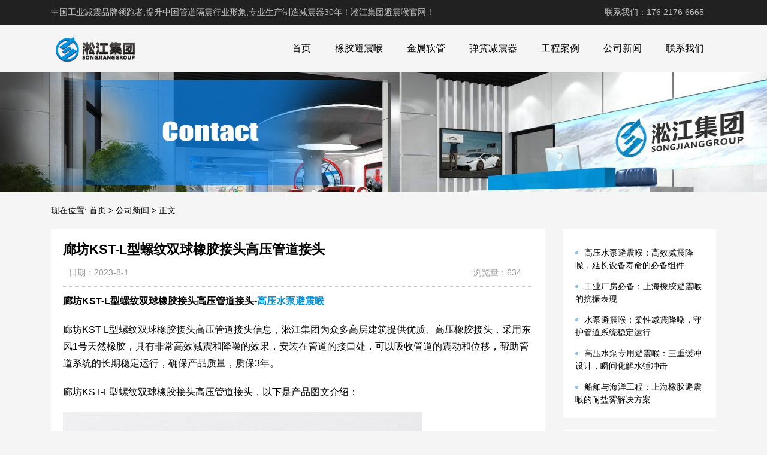

--- FILE ---
content_type: text/html; charset=UTF-8
request_url: http://www.jiuhu.cc/1311.html
body_size: 8115
content:
<!DOCTYPE html>
<html>
<head>
<link rel="icon" href="http://www.jiuhu.cc/wp-content/uploads/2018/04/jiuhu.cc_2018-04-19_03-09-41.png" type="image/x-icon" />
<link rel="shortcut icon" href="http://www.jiuhu.cc/wp-content/uploads/2018/04/jiuhu.cc_2018-04-19_03-09-41.png" type="image/x-icon" />
<meta charset="UTF-8">
<meta name="viewport" content="width=device-width, initial-scale=1">
<meta http-equiv="Cache-Control" content="no-transform" /> 
<meta http-equiv="Cache-Control" content="no-siteapp" />
<meta name="applicable-device" content="pc,mobile">
<meta http-equiv="X-UA-Compatible" content="IE=edge">
<meta name="format-detection" content="telephone=no">
<title>廊坊KST-L型螺纹双球橡胶接头高压管道接头 - 淞江集团避震喉官网</title>
<meta name="description" content="廊坊KST-L型螺纹双球橡胶接头高压管道接头信息，淞江集团为众多高层建筑提供优质、高压橡胶接头，采用东风1号天然橡胶，具有非常高效减震和降噪的效果，安装在管道的接口处，可以吸收管道的震动和位移，帮助管道系统的长期稳定运行，确保产品质量，质保3年。" />
<meta name="keywords" content="KST-L型螺纹双球橡胶接头高压管道接头" />
<meta name='robots' content='max-image-preview:large' />
<link rel='dns-prefetch' href='//www.jiuhu.cc' />
<link rel='stylesheet' id='wp-block-library-css' href='http://www.jiuhu.cc/wp-includes/css/dist/block-library/style.min.css?ver=6.2.8' type='text/css' media='all' />
<link rel='stylesheet' id='classic-theme-styles-css' href='http://www.jiuhu.cc/wp-includes/css/classic-themes.min.css?ver=6.2.8' type='text/css' media='all' />
<style id='global-styles-inline-css' type='text/css'>
body{--wp--preset--color--black: #000000;--wp--preset--color--cyan-bluish-gray: #abb8c3;--wp--preset--color--white: #ffffff;--wp--preset--color--pale-pink: #f78da7;--wp--preset--color--vivid-red: #cf2e2e;--wp--preset--color--luminous-vivid-orange: #ff6900;--wp--preset--color--luminous-vivid-amber: #fcb900;--wp--preset--color--light-green-cyan: #7bdcb5;--wp--preset--color--vivid-green-cyan: #00d084;--wp--preset--color--pale-cyan-blue: #8ed1fc;--wp--preset--color--vivid-cyan-blue: #0693e3;--wp--preset--color--vivid-purple: #9b51e0;--wp--preset--gradient--vivid-cyan-blue-to-vivid-purple: linear-gradient(135deg,rgba(6,147,227,1) 0%,rgb(155,81,224) 100%);--wp--preset--gradient--light-green-cyan-to-vivid-green-cyan: linear-gradient(135deg,rgb(122,220,180) 0%,rgb(0,208,130) 100%);--wp--preset--gradient--luminous-vivid-amber-to-luminous-vivid-orange: linear-gradient(135deg,rgba(252,185,0,1) 0%,rgba(255,105,0,1) 100%);--wp--preset--gradient--luminous-vivid-orange-to-vivid-red: linear-gradient(135deg,rgba(255,105,0,1) 0%,rgb(207,46,46) 100%);--wp--preset--gradient--very-light-gray-to-cyan-bluish-gray: linear-gradient(135deg,rgb(238,238,238) 0%,rgb(169,184,195) 100%);--wp--preset--gradient--cool-to-warm-spectrum: linear-gradient(135deg,rgb(74,234,220) 0%,rgb(151,120,209) 20%,rgb(207,42,186) 40%,rgb(238,44,130) 60%,rgb(251,105,98) 80%,rgb(254,248,76) 100%);--wp--preset--gradient--blush-light-purple: linear-gradient(135deg,rgb(255,206,236) 0%,rgb(152,150,240) 100%);--wp--preset--gradient--blush-bordeaux: linear-gradient(135deg,rgb(254,205,165) 0%,rgb(254,45,45) 50%,rgb(107,0,62) 100%);--wp--preset--gradient--luminous-dusk: linear-gradient(135deg,rgb(255,203,112) 0%,rgb(199,81,192) 50%,rgb(65,88,208) 100%);--wp--preset--gradient--pale-ocean: linear-gradient(135deg,rgb(255,245,203) 0%,rgb(182,227,212) 50%,rgb(51,167,181) 100%);--wp--preset--gradient--electric-grass: linear-gradient(135deg,rgb(202,248,128) 0%,rgb(113,206,126) 100%);--wp--preset--gradient--midnight: linear-gradient(135deg,rgb(2,3,129) 0%,rgb(40,116,252) 100%);--wp--preset--duotone--dark-grayscale: url('#wp-duotone-dark-grayscale');--wp--preset--duotone--grayscale: url('#wp-duotone-grayscale');--wp--preset--duotone--purple-yellow: url('#wp-duotone-purple-yellow');--wp--preset--duotone--blue-red: url('#wp-duotone-blue-red');--wp--preset--duotone--midnight: url('#wp-duotone-midnight');--wp--preset--duotone--magenta-yellow: url('#wp-duotone-magenta-yellow');--wp--preset--duotone--purple-green: url('#wp-duotone-purple-green');--wp--preset--duotone--blue-orange: url('#wp-duotone-blue-orange');--wp--preset--font-size--small: 13px;--wp--preset--font-size--medium: 20px;--wp--preset--font-size--large: 36px;--wp--preset--font-size--x-large: 42px;--wp--preset--spacing--20: 0.44rem;--wp--preset--spacing--30: 0.67rem;--wp--preset--spacing--40: 1rem;--wp--preset--spacing--50: 1.5rem;--wp--preset--spacing--60: 2.25rem;--wp--preset--spacing--70: 3.38rem;--wp--preset--spacing--80: 5.06rem;--wp--preset--shadow--natural: 6px 6px 9px rgba(0, 0, 0, 0.2);--wp--preset--shadow--deep: 12px 12px 50px rgba(0, 0, 0, 0.4);--wp--preset--shadow--sharp: 6px 6px 0px rgba(0, 0, 0, 0.2);--wp--preset--shadow--outlined: 6px 6px 0px -3px rgba(255, 255, 255, 1), 6px 6px rgba(0, 0, 0, 1);--wp--preset--shadow--crisp: 6px 6px 0px rgba(0, 0, 0, 1);}:where(.is-layout-flex){gap: 0.5em;}body .is-layout-flow > .alignleft{float: left;margin-inline-start: 0;margin-inline-end: 2em;}body .is-layout-flow > .alignright{float: right;margin-inline-start: 2em;margin-inline-end: 0;}body .is-layout-flow > .aligncenter{margin-left: auto !important;margin-right: auto !important;}body .is-layout-constrained > .alignleft{float: left;margin-inline-start: 0;margin-inline-end: 2em;}body .is-layout-constrained > .alignright{float: right;margin-inline-start: 2em;margin-inline-end: 0;}body .is-layout-constrained > .aligncenter{margin-left: auto !important;margin-right: auto !important;}body .is-layout-constrained > :where(:not(.alignleft):not(.alignright):not(.alignfull)){max-width: var(--wp--style--global--content-size);margin-left: auto !important;margin-right: auto !important;}body .is-layout-constrained > .alignwide{max-width: var(--wp--style--global--wide-size);}body .is-layout-flex{display: flex;}body .is-layout-flex{flex-wrap: wrap;align-items: center;}body .is-layout-flex > *{margin: 0;}:where(.wp-block-columns.is-layout-flex){gap: 2em;}.has-black-color{color: var(--wp--preset--color--black) !important;}.has-cyan-bluish-gray-color{color: var(--wp--preset--color--cyan-bluish-gray) !important;}.has-white-color{color: var(--wp--preset--color--white) !important;}.has-pale-pink-color{color: var(--wp--preset--color--pale-pink) !important;}.has-vivid-red-color{color: var(--wp--preset--color--vivid-red) !important;}.has-luminous-vivid-orange-color{color: var(--wp--preset--color--luminous-vivid-orange) !important;}.has-luminous-vivid-amber-color{color: var(--wp--preset--color--luminous-vivid-amber) !important;}.has-light-green-cyan-color{color: var(--wp--preset--color--light-green-cyan) !important;}.has-vivid-green-cyan-color{color: var(--wp--preset--color--vivid-green-cyan) !important;}.has-pale-cyan-blue-color{color: var(--wp--preset--color--pale-cyan-blue) !important;}.has-vivid-cyan-blue-color{color: var(--wp--preset--color--vivid-cyan-blue) !important;}.has-vivid-purple-color{color: var(--wp--preset--color--vivid-purple) !important;}.has-black-background-color{background-color: var(--wp--preset--color--black) !important;}.has-cyan-bluish-gray-background-color{background-color: var(--wp--preset--color--cyan-bluish-gray) !important;}.has-white-background-color{background-color: var(--wp--preset--color--white) !important;}.has-pale-pink-background-color{background-color: var(--wp--preset--color--pale-pink) !important;}.has-vivid-red-background-color{background-color: var(--wp--preset--color--vivid-red) !important;}.has-luminous-vivid-orange-background-color{background-color: var(--wp--preset--color--luminous-vivid-orange) !important;}.has-luminous-vivid-amber-background-color{background-color: var(--wp--preset--color--luminous-vivid-amber) !important;}.has-light-green-cyan-background-color{background-color: var(--wp--preset--color--light-green-cyan) !important;}.has-vivid-green-cyan-background-color{background-color: var(--wp--preset--color--vivid-green-cyan) !important;}.has-pale-cyan-blue-background-color{background-color: var(--wp--preset--color--pale-cyan-blue) !important;}.has-vivid-cyan-blue-background-color{background-color: var(--wp--preset--color--vivid-cyan-blue) !important;}.has-vivid-purple-background-color{background-color: var(--wp--preset--color--vivid-purple) !important;}.has-black-border-color{border-color: var(--wp--preset--color--black) !important;}.has-cyan-bluish-gray-border-color{border-color: var(--wp--preset--color--cyan-bluish-gray) !important;}.has-white-border-color{border-color: var(--wp--preset--color--white) !important;}.has-pale-pink-border-color{border-color: var(--wp--preset--color--pale-pink) !important;}.has-vivid-red-border-color{border-color: var(--wp--preset--color--vivid-red) !important;}.has-luminous-vivid-orange-border-color{border-color: var(--wp--preset--color--luminous-vivid-orange) !important;}.has-luminous-vivid-amber-border-color{border-color: var(--wp--preset--color--luminous-vivid-amber) !important;}.has-light-green-cyan-border-color{border-color: var(--wp--preset--color--light-green-cyan) !important;}.has-vivid-green-cyan-border-color{border-color: var(--wp--preset--color--vivid-green-cyan) !important;}.has-pale-cyan-blue-border-color{border-color: var(--wp--preset--color--pale-cyan-blue) !important;}.has-vivid-cyan-blue-border-color{border-color: var(--wp--preset--color--vivid-cyan-blue) !important;}.has-vivid-purple-border-color{border-color: var(--wp--preset--color--vivid-purple) !important;}.has-vivid-cyan-blue-to-vivid-purple-gradient-background{background: var(--wp--preset--gradient--vivid-cyan-blue-to-vivid-purple) !important;}.has-light-green-cyan-to-vivid-green-cyan-gradient-background{background: var(--wp--preset--gradient--light-green-cyan-to-vivid-green-cyan) !important;}.has-luminous-vivid-amber-to-luminous-vivid-orange-gradient-background{background: var(--wp--preset--gradient--luminous-vivid-amber-to-luminous-vivid-orange) !important;}.has-luminous-vivid-orange-to-vivid-red-gradient-background{background: var(--wp--preset--gradient--luminous-vivid-orange-to-vivid-red) !important;}.has-very-light-gray-to-cyan-bluish-gray-gradient-background{background: var(--wp--preset--gradient--very-light-gray-to-cyan-bluish-gray) !important;}.has-cool-to-warm-spectrum-gradient-background{background: var(--wp--preset--gradient--cool-to-warm-spectrum) !important;}.has-blush-light-purple-gradient-background{background: var(--wp--preset--gradient--blush-light-purple) !important;}.has-blush-bordeaux-gradient-background{background: var(--wp--preset--gradient--blush-bordeaux) !important;}.has-luminous-dusk-gradient-background{background: var(--wp--preset--gradient--luminous-dusk) !important;}.has-pale-ocean-gradient-background{background: var(--wp--preset--gradient--pale-ocean) !important;}.has-electric-grass-gradient-background{background: var(--wp--preset--gradient--electric-grass) !important;}.has-midnight-gradient-background{background: var(--wp--preset--gradient--midnight) !important;}.has-small-font-size{font-size: var(--wp--preset--font-size--small) !important;}.has-medium-font-size{font-size: var(--wp--preset--font-size--medium) !important;}.has-large-font-size{font-size: var(--wp--preset--font-size--large) !important;}.has-x-large-font-size{font-size: var(--wp--preset--font-size--x-large) !important;}
.wp-block-navigation a:where(:not(.wp-element-button)){color: inherit;}
:where(.wp-block-columns.is-layout-flex){gap: 2em;}
.wp-block-pullquote{font-size: 1.5em;line-height: 1.6;}
</style>
<link rel='stylesheet' id='gudengbao-css' href='http://www.jiuhu.cc/wp-content/themes/xsding.2021.8.2/css/gudengbao.css?ver=6.2.8' type='text/css' media='all' />
<link rel='stylesheet' id='bootstrap-css' href='http://www.jiuhu.cc/wp-content/themes/xsding.2021.8.2/css/bootstrap.css?ver=6.2.8' type='text/css' media='all' />
<link rel='stylesheet' id='layout-css' href='http://www.jiuhu.cc/wp-content/themes/xsding.2021.8.2/css/layout.css?ver=6.2.8' type='text/css' media='all' />
<link rel='stylesheet' id='jquery.fancybox-css' href='http://www.jiuhu.cc/wp-content/themes/xsding.2021.8.2/css/jquery.fancybox.css?ver=6.2.8' type='text/css' media='all' />
<link rel='stylesheet' id='owl.carousel-css' href='http://www.jiuhu.cc/wp-content/themes/xsding.2021.8.2/css/owl.carousel.css?ver=6.2.8' type='text/css' media='all' />
<link rel='stylesheet' id='owl.theme.default-css' href='http://www.jiuhu.cc/wp-content/themes/xsding.2021.8.2/css/owl.theme.default.css?ver=6.2.8' type='text/css' media='all' />
<link rel='stylesheet' id='font-awesome-css' href='http://www.jiuhu.cc/wp-content/themes/xsding.2021.8.2/css/font-awesome.min.css?ver=6.2.8' type='text/css' media='all' />
<link rel='stylesheet' id='slicknav-css' href='http://www.jiuhu.cc/wp-content/themes/xsding.2021.8.2/css/slicknav.min.css?ver=6.2.8' type='text/css' media='all' />
<link rel='stylesheet' id='xs-style-css' href='http://www.jiuhu.cc/wp-content/themes/xsding.2021.8.2/style.css?ver=6.2.8' type='text/css' media='all' />
<link rel='stylesheet' id='responsive-css' href='http://www.jiuhu.cc/wp-content/themes/xsding.2021.8.2/css/responsive.css?ver=6.2.8' type='text/css' media='all' />
<script type='text/javascript' src='http://www.jiuhu.cc/wp-includes/js/jquery/jquery.min.js?ver=3.6.4' id='jquery-core-js'></script>
<script type='text/javascript' src='http://www.jiuhu.cc/wp-includes/js/jquery/jquery-migrate.min.js?ver=3.4.0' id='jquery-migrate-js'></script>
<link rel="https://api.w.org/" href="http://www.jiuhu.cc/wp-json/" /><link rel="alternate" type="application/json" href="http://www.jiuhu.cc/wp-json/wp/v2/posts/1311" /><link rel="canonical" href="http://www.jiuhu.cc/1311.html" />
<link rel="alternate" type="application/json+oembed" href="http://www.jiuhu.cc/wp-json/oembed/1.0/embed?url=http%3A%2F%2Fwww.jiuhu.cc%2F1311.html" />
<link rel="alternate" type="text/xml+oembed" href="http://www.jiuhu.cc/wp-json/oembed/1.0/embed?url=http%3A%2F%2Fwww.jiuhu.cc%2F1311.html&#038;format=xml" />
<style> 
.owl-theme .owl-dots .owl-dot.active span, .owl-theme .owl-dots .owl-dot:hover span {
    background: #1e73be !important;
}
a:hover{
	color:#1e73be !important;
}
.header-menu>ul>li:hover>a{
	background-color:#1e73be !important;
}
.sf-menu ul li:hover {
	background-color:#1e73be !important;
}
.sidebar h3.widget-title{
	background-color: #1e73be !important;
}
.navigation .current {
    background: #1e73be !important;
    border: 1px solid #1e73be !important;
}
.rtbar li a:hover {
    background-color:#1e73be !important;
}
</style>
<script>
    var _hmt = _hmt || [];
    (function() {
      var hm = document.createElement("script");
      hm.src = "https://hm.baidu.com/hm.js?d3106bf64719fcfe219fa3bb5c501341";
      var s = document.getElementsByTagName("script")[0]; 
      s.parentNode.insertBefore(hm, s);
    })();
    </script>

</head>
<body class="post-template-default single single-post postid-1311 single-format-standard">
<header id="header">
<div class="top-header pt-10 pb-10 d-none d-md-block clearfix">
<div class="container">
<div class="float-left">中国工业减震品牌领跑者,提升中国管道隔震行业形象,专业生产制造减震器30年！淞江集团避震喉官网！</div>
<div class="float-right phone">联系我们：176 2176 6665</div>
</div>
</div>
<div class="btm-header clearfix">
<div class="container">
<div class="header-logo float-left">
<a title="淞江集团避震喉官网" href="http://www.jiuhu.cc">
<img src="http://www.jiuhu.cc/wp-content/uploads/2018/04/logo.png" alt="淞江集团避震喉官网"/>
</a>
</div>
<div class="header-menu float-right">
<ul id="menu-1" class="header-menu-con sf-menu"><li id="menu-item-16" class="menu-item menu-item-type-custom menu-item-object-custom menu-item-16"><a href="http://jiuhu.cc/">首页</a></li>
<li id="menu-item-11" class="menu-item menu-item-type-custom menu-item-object-custom menu-item-11"><a href="http://jiuhu.cc/products/xiangjiaobizhenhou">橡胶避震喉</a></li>
<li id="menu-item-12" class="menu-item menu-item-type-custom menu-item-object-custom menu-item-12"><a href="http://jiuhu.cc/products/jinshuruanguan">金属软管</a></li>
<li id="menu-item-14" class="menu-item menu-item-type-custom menu-item-object-custom menu-item-14"><a href="http://jiuhu.cc/products/tanhuangjianzhenqi">弹簧减震器</a></li>
<li id="menu-item-225" class="menu-item menu-item-type-custom menu-item-object-custom menu-item-225"><a href="http://jiuhu.cc/products/anli/">工程案例</a></li>
<li id="menu-item-1441" class="menu-item menu-item-type-taxonomy menu-item-object-category current-post-ancestor current-menu-parent current-post-parent menu-item-1441"><a href="http://www.jiuhu.cc/category/xinwen">公司新闻</a></li>
<li id="menu-item-193" class="menu-item menu-item-type-post_type menu-item-object-page menu-item-193"><a href="http://www.jiuhu.cc/lianxi">联系我们</a></li>
</ul></div>
<div id="slick-mobile-menu"></div>
</div>
</div>
</header><section id="slider" class="text-center">
<img src="http://www.jiuhu.cc/wp-content/uploads/2023/05/2.jpg" alt="廊坊KST-L型螺纹双球橡胶接头高压管道接头" title="廊坊KST-L型螺纹双球橡胶接头高压管道接头">
</section>
<nav  class="crumbs"><div class="container"><div class="con">现在位置: <a itemprop="breadcrumb" href="http://www.jiuhu.cc">首页</a> > <a itemprop="breadcrumb" href="http://www.jiuhu.cc/category/xinwen">公司新闻</a> > <span>正文</span></div></div></nav><main id="main">
<div class="container">
<div class="row">
<div class="col-md-9 col-xs-12">
<div class="content">
<article id="post-1311" class="post-1311 post type-post status-publish format-standard hentry category-xinwen">
<div class="single-header">
<h1>廊坊KST-L型螺纹双球橡胶接头高压管道接头</h1>
<div class="single-meta">
<span class="time">日期：2023-8-1</span>
<span class="author float-right">浏览量：634</span>
</div>
</div>
<div class="entry-content">
<p><strong>廊坊KST-L型螺纹双球橡胶接头高压管道接头-<a target="_blank" href="http://www.jiuhu.cc/">高压水泵避震喉</a></strong></p>
<p>廊坊KST-L型螺纹双球橡胶接头高压管道接头信息，淞江集团为众多高层建筑提供优质、高压橡胶接头，采用东风1号天然橡胶，具有非常高效减震和降噪的效果，安装在管道的接口处，可以吸收管道的震动和位移，帮助管道系统的长期稳定运行，确保产品质量，质保3年。</p>
<p>廊坊KST-L型螺纹双球橡胶接头高压管道接头，以下是产品图文介绍：</p>
<p><img decoding="async" class="alignnone size-full wp-image-1235" src="http://www.jiuhu.cc/wp-content/uploads/2023/06/1-4.jpg" alt="廊坊KST-L型螺纹双球橡胶接头高压管道接头" title="廊坊KST-L型螺纹双球橡胶接头高压管道接头" alt="" width="600" height="400" srcset="http://www.jiuhu.cc/wp-content/uploads/2023/06/1-4.jpg 600w, http://www.jiuhu.cc/wp-content/uploads/2023/06/1-4-300x200.jpg 300w" sizes="(max-width: 600px) 100vw, 600px" /></p>
<p><img decoding="async" loading="lazy" class="alignnone size-full wp-image-1236" src="http://www.jiuhu.cc/wp-content/uploads/2023/06/18-2.jpg" alt="廊坊KST-L型螺纹双球橡胶接头高压管道接头" title="廊坊KST-L型螺纹双球橡胶接头高压管道接头" alt="" width="600" height="450" srcset="http://www.jiuhu.cc/wp-content/uploads/2023/06/18-2.jpg 600w, http://www.jiuhu.cc/wp-content/uploads/2023/06/18-2-300x225.jpg 300w" sizes="(max-width: 600px) 100vw, 600px" /></p>
<p><img decoding="async" loading="lazy" class="alignnone size-full wp-image-1237" src="http://www.jiuhu.cc/wp-content/uploads/2023/06/19-2.jpg" alt="廊坊KST-L型螺纹双球橡胶接头高压管道接头" title="廊坊KST-L型螺纹双球橡胶接头高压管道接头" alt="" width="600" height="450" srcset="http://www.jiuhu.cc/wp-content/uploads/2023/06/19-2.jpg 600w, http://www.jiuhu.cc/wp-content/uploads/2023/06/19-2-300x225.jpg 300w" sizes="(max-width: 600px) 100vw, 600px" /></p>
<p><img decoding="async" loading="lazy" class="alignnone size-full wp-image-1238" src="http://www.jiuhu.cc/wp-content/uploads/2023/06/29.jpg" alt="廊坊KST-L型螺纹双球橡胶接头高压管道接头" title="廊坊KST-L型螺纹双球橡胶接头高压管道接头" alt="" width="600" height="448" srcset="http://www.jiuhu.cc/wp-content/uploads/2023/06/29.jpg 600w, http://www.jiuhu.cc/wp-content/uploads/2023/06/29-300x224.jpg 300w" sizes="(max-width: 600px) 100vw, 600px" /></p>
<p>廊坊KST-L型螺纹双球橡胶接头高压管道接头，我们工厂建议客户在安装橡胶接头的时候需要注意的事情，请先把需要连接的两端的管件放在水平面上放平，安装的时候需要先把丝扣结构拧在起重一段管件中，然后在拧另外一段的管件，始终保持在水平面上，防止在安装的过程中受力不均匀而导致撕裂橡胶接头，接下来用手或者扳手将丝扣拧紧要把丝扣橡胶接头盒两端管件固定在不容易拉伸或者扭曲的物体上。</p>
<p>廊坊KST-L型螺纹双球橡胶接头高压管道接头，橡胶接头选用卡箍来替代法兰盘和螺栓，装置时可将卡箍式橡胶接头的两管口别离套装在要边接的管道上，经过卡箍将橡胶接头与管道固定衔接，拆开时松开所述卡箍即可。然后到达抵偿管道 因热胀冷缩，输水所发生的位移量之意图。卡箍衔接除了相同具有强度高、噪声低、防火功能好、运用寿命长，其衔接的可曲挠性和抗震功能杰出的特色外，一起还具有可同步施工、管材利用率高 、便于管道清通、减少了水压试验次数、缩短工期进步经济效益的特色，这些都是它的长处。</p>
<p><img decoding="async" loading="lazy" class="alignnone size-full wp-image-1221" src="http://www.jiuhu.cc/wp-content/uploads/2023/06/7.jpg" alt="廊坊KST-L型螺纹双球橡胶接头高压管道接头" title="廊坊KST-L型螺纹双球橡胶接头高压管道接头" alt="" width="600" height="436" srcset="http://www.jiuhu.cc/wp-content/uploads/2023/06/7.jpg 600w, http://www.jiuhu.cc/wp-content/uploads/2023/06/7-300x218.jpg 300w" sizes="(max-width: 600px) 100vw, 600px" /></p>
<p><img decoding="async" loading="lazy" class="alignnone size-full wp-image-1222" src="http://www.jiuhu.cc/wp-content/uploads/2023/06/91.jpg" alt="廊坊KST-L型螺纹双球橡胶接头高压管道接头" title="廊坊KST-L型螺纹双球橡胶接头高压管道接头" alt="" width="600" height="507" srcset="http://www.jiuhu.cc/wp-content/uploads/2023/06/91.jpg 600w, http://www.jiuhu.cc/wp-content/uploads/2023/06/91-300x254.jpg 300w" sizes="(max-width: 600px) 100vw, 600px" /></p>
<p><img decoding="async" loading="lazy" class="alignnone size-full wp-image-1223" src="http://www.jiuhu.cc/wp-content/uploads/2023/06/92.jpg" alt="廊坊KST-L型螺纹双球橡胶接头高压管道接头" title="廊坊KST-L型螺纹双球橡胶接头高压管道接头" alt="" width="600" height="400" srcset="http://www.jiuhu.cc/wp-content/uploads/2023/06/92.jpg 600w, http://www.jiuhu.cc/wp-content/uploads/2023/06/92-300x200.jpg 300w" sizes="(max-width: 600px) 100vw, 600px" /></p>
<p><img decoding="async" loading="lazy" class="alignnone size-full wp-image-1224" src="http://www.jiuhu.cc/wp-content/uploads/2023/06/96.jpg" alt="廊坊KST-L型螺纹双球橡胶接头高压管道接头" title="廊坊KST-L型螺纹双球橡胶接头高压管道接头" alt="" width="600" height="1066" srcset="http://www.jiuhu.cc/wp-content/uploads/2023/06/96.jpg 600w, http://www.jiuhu.cc/wp-content/uploads/2023/06/96-169x300.jpg 169w, http://www.jiuhu.cc/wp-content/uploads/2023/06/96-576x1024.jpg 576w" sizes="(max-width: 600px) 100vw, 600px" /></p>
<p>应用领域：廊坊KST-L型螺纹双球橡胶接头高压管道接头，无保温层的设备和管道，当处于与水直接接触（水溅、水浸）或潮湿的环境中，若采用具有阴极保护作用的含锌类底漆，在保护性漆膜厚度不足或含有缺陷时，电解液将会浸透漆膜，在底漆表面形成锌盐而产生溶胀，使漆膜附着力下降和脱落，造成底漆完全暴露在电解液中，因牺牲电极的不断消耗，最终失去对金属表面的阴极作用。</p>
<p>相关链接：<a target="_blank" href="http://www.jiuhu.cc/1311.html"><strong>廊坊KST-L型螺纹双球橡胶接头高压管道接头</strong></a></p>
 
</div>
</article>
<nav id="nav-single" class="clearfix">
<div class="nav-previous">上一篇: <a href="http://www.jiuhu.cc/1298.html" rel="prev">湖州NG耐油橡胶接头客户描述</a></div>
<div class="nav-next">下一篇: <a href="http://www.jiuhu.cc/1317.html" rel="next">南京耐酸碱橡胶软接实验检测</a></div>
<div class="nav-next"><p>本文链接: <a href="http://www.jiuhu.cc/1311.html" title="廊坊KST-L型螺纹双球橡胶接头高压管道接头">http://www.jiuhu.cc/1311.html</a></p></div>
</nav>
</div>
</div>
<div class="col-md-3 d-none d-md-block">
<div class="sidebar">
<aside id="block-6" class="widget widget_block widget_recent_entries"><ul class="wp-block-latest-posts__list wp-block-latest-posts"><li><a class="wp-block-latest-posts__post-title" href="http://www.jiuhu.cc/1516.html">高压水泵避震喉：高效减震降噪，延长设备寿命的必备组件</a></li>
<li><a class="wp-block-latest-posts__post-title" href="http://www.jiuhu.cc/1515.html">工业厂房必备：上海橡胶避震喉的抗振表现</a></li>
<li><a class="wp-block-latest-posts__post-title" href="http://www.jiuhu.cc/1514.html">水泵避震喉：柔性减震降噪，守护管道系统稳定运行</a></li>
<li><a class="wp-block-latest-posts__post-title" href="http://www.jiuhu.cc/1513.html">高压水泵专用避震喉：三重缓冲设计，瞬间化解水锤冲击</a></li>
<li><a class="wp-block-latest-posts__post-title" href="http://www.jiuhu.cc/1512.html">船舶与海洋工程：上海橡胶避震喉的耐盐雾解决方案</a></li>
</ul></aside><aside id="nav_menu-2" class="widget widget_nav_menu"><div class="menu-1-container"><ul id="menu-2" class="menu"><li class="menu-item menu-item-type-custom menu-item-object-custom menu-item-16"><a href="http://jiuhu.cc/">首页</a></li>
<li class="menu-item menu-item-type-custom menu-item-object-custom menu-item-11"><a href="http://jiuhu.cc/products/xiangjiaobizhenhou">橡胶避震喉</a></li>
<li class="menu-item menu-item-type-custom menu-item-object-custom menu-item-12"><a href="http://jiuhu.cc/products/jinshuruanguan">金属软管</a></li>
<li class="menu-item menu-item-type-custom menu-item-object-custom menu-item-14"><a href="http://jiuhu.cc/products/tanhuangjianzhenqi">弹簧减震器</a></li>
<li class="menu-item menu-item-type-custom menu-item-object-custom menu-item-225"><a href="http://jiuhu.cc/products/anli/">工程案例</a></li>
<li class="menu-item menu-item-type-taxonomy menu-item-object-category current-post-ancestor current-menu-parent current-post-parent menu-item-1441"><a href="http://www.jiuhu.cc/category/xinwen">公司新闻</a></li>
<li class="menu-item menu-item-type-post_type menu-item-object-page menu-item-193"><a href="http://www.jiuhu.cc/lianxi">联系我们</a></li>
</ul></div></aside></div>
</div>
</div>
<div class="contentr">
<div class="iproduct bg-white pt-20 pl-20 pr-20">
    <h3><b>相关产品            </b></h3>
    <div class="pro-con">
        <ul class="row">
                                                <li class="col-md-3 col-6 mb-20">
                        <a href="http://www.jiuhu.cc/product/851.html" title="90度橡胶管接头">
                            <img src="http://www.jiuhu.cc/wp-content/themes/xsding.2021.8.2/timthumb.php?src=http://www.jiuhu.cc/wp-content/uploads/2023/04/1-11.jpg&h=300&w=400&zc=1" alt="90度橡胶管接头" />
                            <p>90度橡胶管接头</p>
                        </a>
                    </li>
                                    <li class="col-md-3 col-6 mb-20">
                        <a href="http://www.jiuhu.cc/product/761.html" title="JIS 日标橡胶防震接头">
                            <img src="http://www.jiuhu.cc/wp-content/themes/xsding.2021.8.2/timthumb.php?src=http://www.jiuhu.cc/wp-content/uploads/2023/04/2-2.jpg&h=300&w=400&zc=1" alt="JIS 日标橡胶防震接头" />
                            <p>JIS 日标橡胶防震接头</p>
                        </a>
                    </li>
                                    <li class="col-md-3 col-6 mb-20">
                        <a href="http://www.jiuhu.cc/product/772.html" title="GOST 俄罗斯标准橡胶膨胀节">
                            <img src="http://www.jiuhu.cc/wp-content/themes/xsding.2021.8.2/timthumb.php?src=http://www.jiuhu.cc/wp-content/uploads/2023/04/1-3.jpg&h=300&w=400&zc=1" alt="GOST 俄罗斯标准橡胶膨胀节" />
                            <p>GOST 俄罗斯标准橡胶膨胀节</p>
                        </a>
                    </li>
                                    <li class="col-md-3 col-6 mb-20">
                        <a href="http://www.jiuhu.cc/product/841.html" title="KKT型 卡箍橡胶接头">
                            <img src="http://www.jiuhu.cc/wp-content/themes/xsding.2021.8.2/timthumb.php?src=http://www.jiuhu.cc/wp-content/uploads/2023/04/1-10.jpg&h=300&w=400&zc=1" alt="KKT型 卡箍橡胶接头" />
                            <p>KKT型 卡箍橡胶接头</p>
                        </a>
                    </li>
                                    </ul>
    </div>
</div>




<div class="iproduct bg-white pt-20 pl-20 pr-20">
    <h3><b>相关案例            </b></h3>
    <div class="pro-con">
        <ul class="row">
                                                </ul>
    </div>
</div>
</div>
	</div>
</main>
<section id="footer" class="mt-30">
<div class="footer-top clearfix mb-20">
<div class="container">
<div class="footer-menu text-center">
<ul id="menu-3" class="footer-menu-con"><li class="menu-item menu-item-type-custom menu-item-object-custom menu-item-16"><a href="http://jiuhu.cc/">首页</a></li>
<li class="menu-item menu-item-type-custom menu-item-object-custom menu-item-11"><a href="http://jiuhu.cc/products/xiangjiaobizhenhou">橡胶避震喉</a></li>
<li class="menu-item menu-item-type-custom menu-item-object-custom menu-item-12"><a href="http://jiuhu.cc/products/jinshuruanguan">金属软管</a></li>
<li class="menu-item menu-item-type-custom menu-item-object-custom menu-item-14"><a href="http://jiuhu.cc/products/tanhuangjianzhenqi">弹簧减震器</a></li>
<li class="menu-item menu-item-type-custom menu-item-object-custom menu-item-225"><a href="http://jiuhu.cc/products/anli/">工程案例</a></li>
<li class="menu-item menu-item-type-taxonomy menu-item-object-category current-post-ancestor current-menu-parent current-post-parent menu-item-1441"><a href="http://www.jiuhu.cc/category/xinwen">公司新闻</a></li>
<li class="menu-item menu-item-type-post_type menu-item-object-page menu-item-193"><a href="http://www.jiuhu.cc/lianxi">联系我们</a></li>
</ul></div>
</div>
</div>
<div class="footer-btm clearfix">
<div class="container">
<div class="float-left footer-info">
<p>避震喉高端品牌！<br />
专业，专注，专心！<br />
淞江集团旗下避震喉官方网站！<br />
请认准上海淞江避震喉正品，杜绝假冒伪劣产品！<br />
一直被模仿，从未被超越！</p>
<p>Copyright © 2026 <a href="http://www.jiuhu.cc">淞江集团避震喉官网</a> 版权所有&nbsp;&nbsp;<a target="_blank" href="https://beian.miit.gov.cn" rel="nofollow">沪ICP备11019831号-1</a>
&nbsp;|&nbsp;&nbsp;<a href="http://www.jiuhu.cc/sitemap.xml" target="_blank">网站地图</a>
&nbsp;</p>
</div>
<div class="social float-right d-none d-md-block">
<div class="weixin">
<img src="http://www.jiuhu.cc/wp-content/uploads/2022/12/jiuhu.cc_2022-12-01_09-07-14.jpg" alt="淞江集团避震喉官网微信咨询" title="淞江集团避震喉官网微信扫一扫">
</div> 
<p>扫码咨询<br></p>
<p class="one">关注我们</p>
<style> 
.one{
    width: 300px;
}
</style>
</div>
</div>
</div>
</section>
<script type='text/javascript' src='http://www.jiuhu.cc/wp-content/themes/xsding.2021.8.2/js/bootstrap.js?ver=6.2.8' id='bootstrap-js'></script>
<script type='text/javascript' src='http://www.jiuhu.cc/wp-content/themes/xsding.2021.8.2/js/superfish.js?ver=6.2.8' id='superfish-js'></script>
<script type='text/javascript' src='http://www.jiuhu.cc/wp-content/themes/xsding.2021.8.2/js/jquery.slicknav.js?ver=6.2.8' id='slicknav-js'></script>
<script type='text/javascript' src='http://www.jiuhu.cc/wp-content/themes/xsding.2021.8.2/js/modernizr.js?ver=6.2.8' id='modernizr-js'></script>
<script type='text/javascript' src='http://www.jiuhu.cc/wp-content/themes/xsding.2021.8.2/js/html5.js?ver=6.2.8' id='html5-js'></script>
<script type='text/javascript' src='http://www.jiuhu.cc/wp-content/themes/xsding.2021.8.2/js/owl.carousel.js?ver=6.2.8' id='carousel-js'></script>
<script type='text/javascript' src='http://www.jiuhu.cc/wp-content/themes/xsding.2021.8.2/js/jquery.fancybox.js?ver=6.2.8' id='fancybox-js'></script>
<script type='text/javascript' src='http://www.jiuhu.cc/wp-content/themes/xsding.2021.8.2/js/xs.js?ver=6.2.8' id='xs-js'></script>
<div class="rtbar"> 
<ul> 
<li class="rtbar1" style="left: 0px;"> <a href="tel:176 2176 6665"  rel="nofollow"> <i class="fa fa-phone"></i>176 2176 6665</a> </li> 
<li class="rtbar2"> <a href="tencent://message/?uin=2194425292&amp;Menu=yes" rel="nofollow" ><i class="fa fa-qq"></i>QQ咨询</a> </li> 
<li class="rtbar3"> <a href="javascript:void(0)"><i class="fa fa-wechat"></i>客服微信</a>  
<div class="wbox"><img src="http://www.jiuhu.cc/wp-content/uploads/2022/12/jiuhu.cc_2022-12-01_09-07-14.jpg"></div>
</li> 
<li class="rtbar4 gotop"> <a href="javascript:void(0)"> <i class="fa fa-chevron-up"></i></a></li> 
</ul> 
</div>
<div class="apply">
<a href="tel:176 2176 6665" title="Make a call" rel="nofollow" class="bm-phone"> 
<i class="fa fa-phone" aria-hidden="true"></i>176 2176 6665</a>
<a href="sms:176 2176 6665" title="Send SMS" rel="nofollow" class="bm-form"> 
<i class="fa fa-user-circle-o" aria-hidden="true"></i>Send SMS</a>
</div>
</body>
</html>